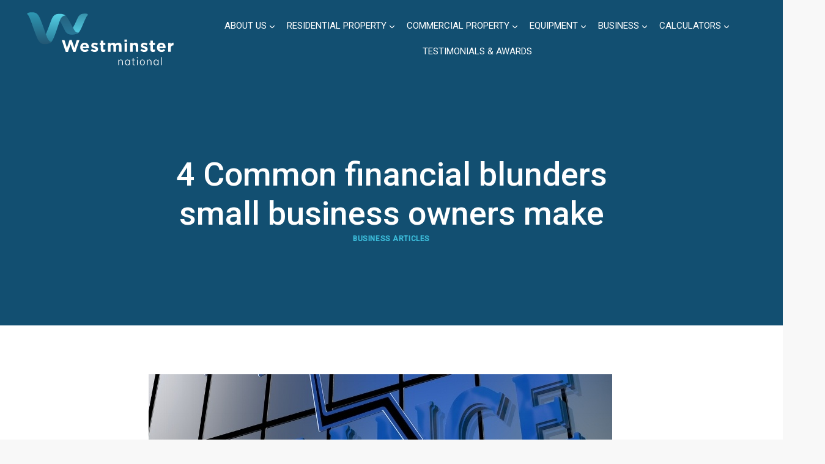

--- FILE ---
content_type: text/css; charset=UTF-8
request_url: https://westminsternational.com.au/wp-content/themes/westminister-finance/style.css?ver=100
body_size: 1310
content:
/*!
Theme Name: Westminster Finance
Theme URI: https://www.kadencewp.com/kadence-theme/
Template: kadence
Description: A child theme for the Kadence Theme.
Version: 1.0.2
License: GNU General Public License v3.0 (or later)
License URI: https://www.gnu.org/licenses/gpl-3.0.html
Text Domain: kadence-child
*/
/* Theme customization starts here
-------------------------------------------------------------- */
:root {
  --block-padding: 30px;
  --site-min-padding: 20px;
  --site-max-width: 1140px;
  --content-max-width: 820px;
  --vh: 1vh;
  --base-letter-spacing: 0.025em;
  --base-letter-spacing: 0.08em;
  --header-colour: #fff;
}
@media (min-width: 900px) {
  :root {
    --block-padding: 40px;
  }
}
html body {
  --wp--preset--font-size--small: 13px;
  --wp--preset--font-size--normal: 16px;
  --wp--preset--font-size--medium: 20px;
  --wp--preset--font-size--large: 28px;
  --wp--preset--font-size--x-large: 36px;
}

@media (min-width: 700px) {
  html body {
    --wp--preset--font-size--small: 14px;
    --wp--preset--font-size--medium: 22px;
    --wp--preset--font-size--normal: 17px;
    --wp--preset--font-size--large: 36px;
    --wp--preset--font-size--x-large: 46px;
  }
}
@media (min-width: 1000px) {
  html body {
    --wp--preset--font-size--small: 15px;
    --wp--preset--font-size--normal: 19px;
    --wp--preset--font-size--medium: 22px;
    --wp--preset--font-size--large: 40px;
    --wp--preset--font-size--x-large: 60px;
  }
}
@media (min-width: 1400px) {
  html body {
    --wp--preset--font-size--small: 16px;
    --wp--preset--font-size--large: 42px;
    --wp--preset--font-size--medium: 24px;
    --wp--preset--font-size--x-large: 70px;
  }
}
/* Groups
-------------------------------------------------------------- */
.wp-block-group.is-style-narrow-group {
  max-width: 90ch;
  margin-left: auto;
  margin-right: auto;
}

/* Cover Block
-------------------------------------------------------------- */
.wp-block-cover.alignfull {
  margin-bottom: 0 !important;
}
.wp-block-cover.is-style-page-hero .wp-block-cover__inner-container {
  padding-top: 30vh;
  padding-bottom: 20vh;
}

/* Media & Text Block
-------------------------------------------------------------- */
.wp-block-media-text.alignfull {
  margin-bottom: 0 !important;
}

/* Separator
-------------------------------------------------------------- */
.wp-block-separator.wp-block-separator {
  margin-top: calc(var(--global-md-spacing) + 1em);
  margin-bottom: calc(var(--global-md-spacing) + 1em);
}

/* Home
-------------------------------------------------------------- */
body.home figure.wp-block-image,
.wp-block-group.is-layout-flex figure.wp-block-image {
  margin-bottom: 0;
}

/* Contact
-------------------------------------------------------------- */
/* Header
-------------------------------------------------------------- */
.site-header .site-header-row-container-inner > .site-container {
  max-width: none;
}

/* Footer
-------------------------------------------------------------- */
/* Rows
-------------------------------------------------------------- */
.wp-block-kadence-rowlayout.is-style-content-section {
  padding-top: var(--wp--preset--spacing--30);
  padding-bottom: var(--wp--preset--spacing--30);
}

/* Wave Separators */
.wp-block-kadence-rowlayout .kt-row-layout-bottom-sep,
.wp-block-kadence-rowlayout .kt-row-layout-top-sep {
  height: var(--separator-height) !important;
}

/* Testimonials
-------------------------------------------------------------- */
.wp-block-kadence-testimonials.is-style-testimonial-card .kt-testimonial-image,
.wp-block-kadence-testimonials.is-style-testimonial-card .kt-testimonial-media-inner-wrap .kadence-testimonial-image-intrisic {
  height: 22px;
  padding: 0;
}

/* Buttons
-------------------------------------------------------------- */
@media (max-width: 800px) {
  .kt-btn-wrap .kt-button.button.kt-btn-size-standard {
    font-size: 15px;
    padding: 5px 16px;
  }
}
/* Info Box
-------------------------------------------------------------- */
.wp-block-kadence-infobox.is-style-card {
  height: 100%;
  transition: all 0.2s ease;
}
.wp-block-kadence-infobox.is-style-card .kt-blocks-info-box-link-wrap {
  padding: 0;
  display: flex;
  flex-direction: column;
  height: 100%;
}
.wp-block-kadence-infobox.is-style-card .kt-blocks-info-box-media-container {
  margin: 0;
}
.wp-block-kadence-infobox.is-style-card .kt-blocks-info-box-media {
  padding: 0;
}
.wp-block-kadence-infobox.is-style-card .kt-infobox-textcontent {
  padding: var(--wp--preset--spacing--10);
  display: flex;
  flex-direction: column;
  flex-grow: 2;
}
.wp-block-kadence-infobox.is-style-card .kt-infobox-textcontent .kt-blocks-info-box-learnmore-wrap {
  margin-top: auto;
}
.wp-block-kadence-infobox.is-style-card .kt-blocks-info-box-title {
  margin-bottom: 0.5em;
  font-size: var(--wp--preset--font-size--normal);
}
.wp-block-kadence-infobox.is-style-card .kadence-info-box-image-intrisic {
  overflow: hidden;
}
.wp-block-kadence-infobox.is-style-card .kadence-info-box-image-intrisic img {
  transform: scale(1);
  transition: all 0.2s ease;
}
.wp-block-kadence-infobox.is-style-card:hover, .wp-block-kadence-infobox.is-style-card:focus-within {
  box-shadow: 0 0 10px rgba(0, 0, 0, 0.1);
  transition: all 0.2s ease;
}
.wp-block-kadence-infobox.is-style-card:hover .kadence-info-box-image-intrisic img, .wp-block-kadence-infobox.is-style-card:focus-within .kadence-info-box-image-intrisic img {
  transform: scale(1.07);
  transition: all 0.2s ease;
}

.wp-block-kadence-infobox.is-style-history .kt-blocks-info-box-title {
  font-size: 17px;
  margin-bottom: 0;
}
.wp-block-kadence-infobox.is-style-history:not(:last-child) .kt-blocks-info-box-media {
  position: relative;
  overflow: visible;
}
.wp-block-kadence-infobox.is-style-history:not(:last-child) .kt-blocks-info-box-media::after {
  content: "";
  position: absolute;
  top: 100%;
  left: calc(50% - 1px);
  width: 2px;
  height: 100%;
  background: var(--global-palette1);
  z-index: 0;
}
.wp-block-kadence-infobox.is-style-history .kt-blocks-info-box-media {
  position: relative;
  z-index: 2;
}

/* Slider
-------------------------------------------------------------- */
.wp-block-kadence-slider.kb-advanced-slider.home-hero-slider {
  margin-left: calc(50% - var(--global-vw, 100vw) / 2);
  margin-right: calc(50% - var(--global-vw, 100vw) / 2);
  max-width: 100vw;
  width: var(--global-vw, 100vw);
  padding-left: 0;
  padding-right: 0;
  clear: both;
}
.wp-block-kadence-slider.kb-advanced-slider.home-hero-slider .kb-advanced-slide-inner {
  max-width: 1000px;
}
@media (max-width: 800px) {
  .wp-block-kadence-slider.kb-advanced-slider.home-hero-slider h1 {
    font-size: 22px;
  }
  .wp-block-kadence-slider.kb-advanced-slider.home-hero-slider h3 {
    font-size: 15px;
  }
}

/* All Sliders
-------------------------------------------------------------- */
.wp-block-cb-carousel.slick-slider .slick-arrow {
  width: 28px;
  height: 28px;
}
.wp-block-cb-carousel.slick-slider .slick-arrow::before {
  background-image: url(assets/images/slider-arrow.svg);
  background-color: transparent;
  background-size: contain;
  background-repeat: no-repeat;
  content: "";
  top: 0;
  left: 0;
  right: 0;
  bottom: 0;
  display: block;
  position: absolute;
}
.wp-block-cb-carousel.slick-slider .slick-arrow.slick-prev::before {
  transform: rotate(180deg);
}

/* Logo slider
-------------------------------------------------------------- */
.wp-block-cb-carousel.is-style-logo-slider .slick-slide {
  display: flex;
  flex-direction: column;
  align-content: center;
  align-items: center;
  justify-content: center;
}
.wp-block-cb-carousel.is-style-logo-slider .slick-slide a {
  display: flex;
  flex-direction: column;
  align-content: center;
  align-items: center;
  justify-content: center;
  height: 90px;
}
.wp-block-cb-carousel.is-style-logo-slider .slick-slide img {
  display: block;
  max-width: 200px;
  max-height: 90px;
  width: 100%;
  height: auto;
}

/* Calculators
-------------------------------------------------------------- */
.VisiCalcClass {
  display: block;
  width: 100%;
}

/* Footer
-------------------------------------------------------------- */
.site-footer .site-footer-wrap h2,
.site-footer .site-footer-wrap h3,
.site-footer .site-footer-wrap h4,
.site-footer .site-footer-wrap h5,
.site-footer .site-footer-wrap h6 {
  color: #fff;
  font-weight: 300;
}
.site-footer .site-footer-wrap p,
.site-footer .site-footer-wrap li,
.site-footer .site-footer-wrap a {
  color: var(--global-palette8);
  font-size: 14px;
}
.site-footer .site-footer-wrap a:hover,
.site-footer .site-footer-wrap a:focus {
  color: var(--global-palette9);
}
.site-footer .site-footer-wrap .widget {
  margin-bottom: 0;
}
.site-footer .site-footer-wrap .site-bottom-footer-inner-wrap {
  padding-top: 10px;
}

/* CTA
-------------------------------------------------------------- */
.content-area .kb-row-layout-wrap.cta-row {
  background-size: auto 90%;
}

::selection {
  background-color: var(--global-palette1);
  color: #fff;
}

body .single-content h1,
body .single-content h2,
body .single-content h3,
body .single-content h4,
body .single-content h5,
body .single-content h6 {
  margin-bottom: var(--global-md-spacing);
}

/*# sourceMappingURL=style.css.map */


--- FILE ---
content_type: text/css; charset=UTF-8
request_url: https://westminsternational.com.au/wp-content/themes/westminister-finance/blocks/staff-cards/staff-cards.css?ver=100
body_size: 263
content:
/* Editor Styles
-------------------------------------------------------------- */
.edit-post-visual-editor {
  --visual-padding: 20px;
}
.edit-post-visual-editor .staff-cards-block {
  border: solid 5px aquamarine;
}

/* Front End Styles
-------------------------------------------------------------- */
.staff-grid {
  display: grid;
  grid-gap: 20px;
  grid-template-columns: repeat(1, minmax(300px, 1fr));
}
@media (min-width: 800px) {
  .staff-grid {
    grid-template-columns: repeat(2, minmax(300px, 1fr));
  }
}
@media (min-width: 1000px) {
  .staff-grid {
    grid-template-columns: repeat(3, minmax(300px, 1fr));
  }
}
.staff-grid a {
  text-decoration: none;
  color: inherit;
}

.staff-card {
  display: flex;
  flex-wrap: wrap;
  border: 1px solid #eeeeee;
  padding: 0;
  margin-bottom: 20px;
}
.staff-card h5:empty,
.staff-card h6:empty,
.staff-card p:empty,
.staff-card div:empty {
  visibility: hidden;
  display: none;
}
.staff-card .staff-profile-pic {
  width: 100%;
  aspect-ratio: 1/1;
  overflow: hidden;
}
.staff-card .staff-content {
  padding: 20px;
  flex: 1 1 100%;
}
.staff-card .staff-content .staff-name,
.staff-card .staff-content .staff-qualifications,
.staff-card .staff-content .designation {
  margin: 0 0 10px;
}
.staff-card .staff-content .staff-qualifications,
.staff-card .staff-content .designation {
  font-size: 15px;
}
.staff-card .staff-content .staff-bio {
  font-size: 14px;
  margin-bottom: 20px;
}
.staff-card .staff-content .staff-bio p {
  margin-bottom: 1em;
}

.staff-contact {
  display: flex;
  flex-direction: column;
  border-top: solid 1px #eeeeee;
}
.staff-contact a {
  display: flex;
  align-items: center;
  font-size: 14px;
  text-decoration: none;
  border-bottom: solid 1px #eeeeee;
  padding-top: 5px;
  padding-bottom: 5px;
}
.staff-contact a::before {
  content: "";
  display: inline-block;
  width: 12px;
  height: 12px;
  background-size: contain;
  background-repeat: no-repeat;
  background-position: center;
  margin-right: 8px;
}
.staff-contact .staff-email::before {
  background-image: url("../../assets/images/email-icon.svg");
}
.staff-contact .staff-phone::before {
  background-image: url("../../assets/images/phone-icon.svg");
}
.staff-contact .staff-mobile::before {
  background-image: url("../../assets/images/phone-icon.svg");
}

/* Staff Bio Popup
-------------------------------------------------------------- */
.fancybox-bg.fancybox-bg {
  background-color: var(--global-palette3);
}

.popup-content.fancybox-content {
  width: 90%;
  max-width: 960px;
  border-radius: 10px;
}
@media (max-width: 600px) {
  .popup-content.fancybox-content {
    padding: 15px;
  }
}
.popup-content.fancybox-content .popout-layout {
  position: relative;
  display: flex;
  flex-direction: column;
}
.popup-content.fancybox-content .popup-image {
  margin-bottom: 30px;
}
.popup-content.fancybox-content .popup-image img {
  display: block;
  max-width: 100%;
}
@media (min-width: 800px) {
  .popup-content.fancybox-content .popout-layout {
    flex-direction: row;
  }
  .popup-content.fancybox-content .popup-image {
    width: 300px;
    flex-basis: 300px;
    flex-shrink: 0;
    margin-right: 40px;
  }
  .popup-content.fancybox-content .name {
    font-size: 20px;
  }
}
.popup-content.fancybox-content .designation {
  font-size: 16px;
}
.popup-content.fancybox-content .staff-qualifications {
  font-size: 14px;
  font-weight: 600;
}
.popup-content.fancybox-content .fancybox-button.fancybox-close-small {
  background: transparent;
  color: var(--global-palette3);
}


--- FILE ---
content_type: image/svg+xml
request_url: https://westminsternational.com.au/wp-content/uploads/2023/03/westminster-finance-reversed.svg
body_size: 6087
content:
<?xml version="1.0" encoding="UTF-8"?>
<svg xmlns="http://www.w3.org/2000/svg" xmlns:xlink="http://www.w3.org/1999/xlink" width="807px" height="292px" viewBox="0 0 807 292" version="1.1">
  <title>westminster-finance-reversed</title>
  <defs>
    <linearGradient x1="50%" y1="0%" x2="50%" y2="100%" id="linearGradient-1">
      <stop stop-color="#3891AB" offset="0%"></stop>
      <stop stop-color="#55D0E5" offset="100%"></stop>
    </linearGradient>
    <linearGradient x1="50%" y1="0%" x2="50%" y2="100%" id="linearGradient-2">
      <stop stop-color="#24607E" offset="0%"></stop>
      <stop stop-color="#297898" offset="100%"></stop>
    </linearGradient>
    <linearGradient x1="50%" y1="0%" x2="50%" y2="100%" id="linearGradient-3">
      <stop stop-color="#55D0E5" offset="0%"></stop>
      <stop stop-color="#287C99" offset="100%"></stop>
    </linearGradient>
    <linearGradient x1="50%" y1="0%" x2="50%" y2="100%" id="linearGradient-4">
      <stop stop-color="#2E98B4" offset="0%"></stop>
      <stop stop-color="#235774" offset="100%"></stop>
    </linearGradient>
  </defs>
  <g id="Page-1" stroke="none" stroke-width="1" fill="none" fill-rule="evenodd">
    <g id="westminster-finance-reversed" transform="translate(0.842190, 0.541844)">
      <path d="M304.554437,8.31549477 C286.469018,11.4894651 279.878518,26.7085493 274.030485,39.963499 C272.586965,43.2321264 254.880174,85.2953678 239.412615,102.079252 C243.382297,106.826896 252.924914,98.9881065 253.865569,100.576571 C259.796426,110.583599 266.428338,116.301479 273.577906,117.573433 L270.350691,115.502809 L275.148622,116.987742 C286.655374,111.583415 292.562567,98.9881065 296.446466,90.3210673 C297.558687,87.8333608 298.730068,85.5408846 299.922156,83.2779887 C301.55499,80.163179 308.003504,65.3197652 314.558507,49.5859831 C318.214637,41.5578792 320.799959,35.9612792 322.243479,32.9588748 C326.34923,24.4071989 330.040856,17.1659321 334.046034,15.9146837 C334.046034,15.9146837 339.27288,2.22194503 304.554437,8.31549477" id="Fill-2-Copy-2" fill="url(#linearGradient-1)"></path>
      <path d="M259.574574,97.1925799 C258.681248,95.6070738 257.388587,93.444751 255.927318,90.8890098 C254.14954,87.7771582 252.070042,84.1003221 249.913635,80.2726263 C241.483239,63.9531535 233.280611,48.701531 231.239568,45.5482669 C229.751677,43.2469166 228.349568,40.8716154 226.864635,38.3602446 C220.735589,27.9716297 214.334404,17.3079177 201.845585,12.0988201 L193.252497,17.2043865 C185.881076,17.4084908 182.011968,21.6976399 176.107733,37.6148201 L170.63537,40.7680842 L173.531285,41.5312569 C181.713207,45.1578064 189.68215,62.8912194 206.016413,96.2105127 L206.182063,96.5536446 C209.477312,103.268381 218.203512,121.551989 241.935818,122.539972 C273.696227,123.865171 283.963563,110.61318 283.963563,110.61318 C283.963563,110.61318 269.55498,114.899371 259.574574,97.1925799" id="Fill-3-Copy-2" fill="url(#linearGradient-2)"></path>
      <path d="M179.867394,8.25929213 C174.841694,8.25929213 169.600058,8.73553558 164.284471,9.67914838 C143.436249,13.3737327 135.544214,35.3223439 128.581003,54.6885915 C127.093112,58.8268809 125.688046,62.7344436 124.170574,66.4911466 C123.481352,68.1979321 122.052622,72.2149421 119.984956,78.2759534 C114.308489,92.6165016 106.298134,112.905656 100.379108,128.12474 L99.9146966,129.316828 L100.373192,130.511873 C101.991236,134.74482 103.375596,138.324041 104.396118,140.885698 C110.924499,157.314618 117.420341,165.913622 124.83909,167.945792 L125.513522,168.12919 L127.489488,167.499129 C137.594132,161.67476 146.311458,142.349925 152.135826,126.577688 C153.455109,123.007341 154.818763,119.315715 156.214955,115.857774 C158.08739,111.219576 165.621503,88.8834628 173.339013,65.0801644 C177.199247,54.123607 180.050792,46.1369156 181.804906,41.3508169 L182.331436,39.9220865 C193.950593,14.278891 211.684006,18.1805377 211.684006,18.1805377 C211.684006,18.1805377 202.81582,8.25929213 179.867394,8.25929213" id="Fill-4-Copy-2" fill="url(#linearGradient-3)"></path>
      <path d="M110.563618,138.436446 C109.451398,135.933949 108.179443,132.339938 106.573231,128.13953 C104.736292,123.344557 102.597633,117.697671 100.367276,111.781603 C91.5523349,86.2656029 82.9769947,62.4415982 80.8501684,57.5430942 C79.2587462,53.8840063 77.7087365,49.9586954 76.2060553,46.1605799 C68.1720353,25.8388873 59.1293258,2.07700138 35.6129567,0.390922079 C-1.99844377,-2.3068048 0.0189353195,9.84184024 0.0189353195,9.84184024 C5.05350894,11.2114099 10.6648992,22.4844769 16.1845903,36.3694878 C18.1043543,41.2029152 21.5445477,50.1982961 26.377975,63.0213729 C35.1929159,88.5344149 43.765298,112.35842 45.8950824,117.26284 C47.4865046,120.918969 49.0365143,124.847238 50.5391955,128.645354 C58.5732155,148.964088 67.6810017,171.99534 91.1322941,174.415012 C93.6081684,174.669403 96.1698257,174.799556 98.7521893,174.799556 C124.126204,174.799556 133.438094,162.455681 133.438094,162.455681 C133.438094,162.455681 121.898804,163.955404 110.563618,138.436446" id="Fill-5-Copy-2" fill="url(#linearGradient-4)"></path>
      <polyline id="Fill-6-Copy-2" fill="#FFFFFF" points="266.067458 216.945622 253.809366 216.945622 239.353454 175.042115 224.894585 216.945622 212.636493 216.945622 190.767748 152.439778 205.862595 152.439778 219.129377 195.813429 233.496547 152.259338 245.5742 152.259338 259.938412 195.813429 273.205194 152.439778 287.936202 152.439778 266.067458 216.945622"></polyline>
      <path d="M340.183954,196.81916 L306.057118,196.81916 C307.429646,203.131604 311.822326,206.423896 318.040113,206.423896 C322.70789,206.423896 326.094839,204.959669 329.934367,201.395239 L337.897394,208.441275 C333.324274,214.108868 326.733774,217.590474 317.859673,217.590474 C303.128664,217.590474 292.2431,207.249188 292.2431,192.240124 L292.2431,192.059684 C292.2431,178.062267 302.211674,166.531852 316.487145,166.531852 C332.862821,166.531852 340.364394,179.251397 340.364394,193.157114 L340.364394,193.340512 C340.364394,194.71304 340.275653,195.538331 340.183954,196.81916 Z M316.487145,177.692513 C310.721937,177.692513 306.974108,181.810096 305.87372,188.128457 L326.825474,188.128457 C326.00314,181.901795 322.341094,177.692513 316.487145,177.692513 L316.487145,177.692513 Z" id="Fill-7-Copy-2" fill="#FFFFFF"></path>
      <path d="M371.57461,217.407076 C364.711971,217.407076 357.026999,215.117558 350.531157,209.997201 L356.479763,200.842086 C361.783518,204.68753 367.365327,206.698993 371.938448,206.698993 C375.96729,206.698993 377.795355,205.234766 377.795355,203.039905 L377.795355,202.859465 C377.795355,199.839313 373.038836,198.830623 367.637467,197.185956 C360.780744,195.168577 352.998157,191.967985 352.998157,182.454948 L352.998157,182.27155 C352.998157,172.297059 361.052883,166.71525 370.935674,166.71525 C377.15642,166.71525 383.924401,168.818412 389.234072,172.388759 L383.924401,181.993494 C379.076183,179.162656 374.230924,177.420374 370.657619,177.420374 C367.273628,177.420374 365.537263,178.881643 365.537263,180.807323 L365.537263,180.990721 C365.537263,183.735776 370.202082,185.016605 375.511753,186.847628 C382.368475,189.13123 390.331502,192.429438 390.331502,201.395239 L390.331502,201.575679 C390.331502,212.464201 382.188035,217.407076 371.57461,217.407076" id="Fill-8-Copy-2" fill="#FFFFFF"></path>
      <path d="M419.621954,217.315377 C411.11169,217.315377 405.346482,213.928428 405.346482,202.584368 L405.346482,179.343096 L399.492533,179.343096 L399.492533,167.448842 L405.346482,167.448842 L405.346482,154.912695 L419.252199,154.912695 L419.252199,167.448842 L430.782615,167.448842 L430.782615,179.343096 L419.252199,179.343096 L419.252199,200.29485 C419.252199,203.495443 420.624727,205.051368 423.736579,205.051368 C426.298236,205.051368 428.587754,204.412433 430.599217,203.315002 L430.599217,214.478622 C427.670764,216.217946 424.286773,217.315377 419.621954,217.315377" id="Fill-9-Copy-2" fill="#FFFFFF"></path>
      <path d="M505.635662,216.490085 L505.635662,189.13123 C505.635662,182.546647 502.707208,179.162656 497.492195,179.162656 C492.277181,179.162656 489.076588,182.546647 489.076588,189.13123 L489.076588,216.490085 L475.167913,216.490085 L475.167913,189.13123 C475.167913,182.546647 472.23946,179.162656 467.027404,179.162656 C461.809432,179.162656 458.605882,182.546647 458.605882,189.13123 L458.605882,216.490085 L444.697207,216.490085 L444.697207,167.448842 L458.605882,167.448842 L458.605882,174.400222 C461.809432,170.282638 466.018715,166.531852 473.064751,166.531852 C479.468894,166.531852 484.314154,169.368606 486.878769,174.308523 C491.17975,169.279865 496.306023,166.531852 502.982306,166.531852 C513.320634,166.531852 519.541379,172.752597 519.541379,184.555152 L519.541379,216.490085 L505.635662,216.490085" id="Fill-10-Copy-2" fill="#FFFFFF"></path>
      <path d="M535.568006,162.05043 L550.207316,162.05043 L550.207316,149.694723 L535.568006,149.694723 L535.568006,162.05043 Z M535.937761,216.490085 L549.843478,216.490085 L549.843478,167.448842 L535.937761,167.448842 L535.937761,216.490085 Z" id="Fill-11-Copy-2" fill="#FFFFFF"></path>
      <path d="M597.606851,216.490085 L597.606851,189.13123 C597.606851,182.546647 594.497957,179.162656 589.194202,179.162656 C583.884531,179.162656 580.500541,182.546647 580.500541,189.13123 L580.500541,216.490085 L566.591866,216.490085 L566.591866,167.448842 L580.500541,167.448842 L580.500541,174.400222 C583.701133,170.282638 587.821675,166.531852 594.867711,166.531852 C605.389438,166.531852 611.518484,173.489147 611.518484,184.73855 L611.518484,216.490085 L597.606851,216.490085" id="Fill-12-Copy-2" fill="#FFFFFF"></path>
      <path d="M644.470981,217.407076 C637.605384,217.407076 629.920412,215.117558 623.427528,209.997201 L629.373176,200.842086 C634.676931,204.68753 640.258741,206.698993 644.834819,206.698993 C648.860703,206.698993 650.688768,205.234766 650.688768,203.039905 L650.688768,202.859465 C650.688768,199.839313 645.93225,198.830623 640.533838,197.185956 C633.674157,195.168577 625.894528,191.967985 625.894528,182.454948 L625.894528,182.27155 C625.894528,172.297059 633.949254,166.71525 643.832046,166.71525 C650.052791,166.71525 656.817814,168.818412 662.127485,172.388759 L656.817814,181.993494 C651.972555,179.162656 647.124337,177.420374 643.55399,177.420374 C640.17,177.420374 638.430676,178.881643 638.430676,180.807323 L638.430676,180.990721 C638.430676,183.735776 643.095495,185.016605 648.405166,186.847628 C655.264846,189.13123 663.227874,192.429438 663.227874,201.395239 L663.227874,201.575679 C663.227874,212.464201 655.081448,217.407076 644.470981,217.407076" id="Fill-13-Copy-2" fill="#FFFFFF"></path>
      <path d="M692.515367,217.315377 C684.008061,217.315377 678.242853,213.928428 678.242853,202.584368 L678.242853,179.343096 L672.385946,179.343096 L672.385946,167.448842 L678.242853,167.448842 L678.242853,154.912695 L692.145612,154.912695 L692.145612,167.448842 L703.676028,167.448842 L703.676028,179.343096 L692.145612,179.343096 L692.145612,200.29485 C692.145612,203.495443 693.521098,205.051368 696.629992,205.051368 C699.194607,205.051368 701.481167,204.412433 703.49263,203.315002 L703.49263,214.478622 C700.567135,216.217946 697.183144,217.315377 692.515367,217.315377" id="Fill-14-Copy-2" fill="#FFFFFF"></path>
      <path d="M761.768855,196.81916 L727.642019,196.81916 C729.014546,203.131604 733.407227,206.423896 739.627972,206.423896 C744.292791,206.423896 747.682698,204.959669 751.522226,201.395239 L759.485253,208.441275 C754.909175,214.108868 748.318675,217.590474 739.444574,217.590474 C724.713565,217.590474 713.828001,207.249188 713.828001,192.240124 L713.828001,192.059684 C713.828001,178.062267 723.796575,166.531852 738.072046,166.531852 C754.447721,166.531852 761.955211,179.251397 761.955211,193.157114 L761.955211,193.340512 C761.955211,194.71304 761.860554,195.538331 761.768855,196.81916 Z M738.072046,177.692513 C732.306838,177.692513 728.559009,181.810096 727.458621,188.128457 L748.410374,188.128457 C747.590999,181.901795 743.928953,177.692513 738.072046,177.692513 L738.072046,177.692513 Z" id="Fill-15-Copy-2" fill="#FFFFFF"></path>
      <path d="M804.784584,181.08242 C795.546644,181.08242 789.873135,186.66423 789.873135,198.375086 L789.873135,216.490085 L775.961502,216.490085 L775.961502,167.448842 L789.873135,167.448842 L789.873135,177.328675 C792.709889,170.560694 797.28301,166.168013 805.515218,166.531852 L805.515218,181.08242 L804.784584,181.08242" id="Fill-16-Copy-2" fill="#FFFFFF"></path>
      <path d="M502.254629,259.701044 L505.168293,259.701044 L505.606082,264.723785 L505.893011,264.723785 C508.419172,260.893131 511.693715,258.970409 515.722557,258.970409 C519.310652,258.970409 522.117827,260.283776 524.12929,262.904594 C526.140753,265.525412 527.146484,268.947858 527.146484,273.168972 L527.146484,290.269366 L523.073271,290.269366 L523.073271,273.603803 C523.073271,270.305595 522.354469,267.6197 520.925739,265.557951 C519.497009,263.499159 517.464839,262.469763 514.844021,262.469763 C512.178833,262.469763 510.102293,263.448873 508.623276,265.415965 C507.144259,267.377142 506.381086,269.477346 506.3308,271.707703 L506.3308,290.269366 L502.254629,290.269366 L502.254629,259.701044" id="Fill-17-Copy-2" fill="#FFFFFF"></path>
      <path d="M562.355961,265.448504 L562.932778,259.701044 L565.77249,259.701044 L565.77249,290.269366 L562.932778,290.269366 L562.355961,284.521906 L562.13115,284.521906 C562.08678,284.714178 561.992123,284.959695 561.844221,285.246624 C561.69632,285.542428 561.323607,286.048251 560.71721,286.778886 C560.107855,287.503604 559.442298,288.163246 558.717579,288.740062 C557.986945,289.322795 556.981214,289.846367 555.691511,290.30782 C554.404761,290.769273 553.01449,291 551.508851,291 C547.817225,291 544.717205,289.509151 542.191044,286.521537 C539.667841,283.536881 538.404761,279.691437 538.404761,274.988163 C538.404761,270.278973 539.656009,266.433529 542.15259,263.448873 C544.652128,260.464217 547.722568,258.970409 551.360949,258.970409 C552.916875,258.970409 554.333773,259.19522 555.623476,259.630051 C556.904305,260.064882 557.936658,260.597328 558.717579,261.230347 C559.492584,261.860409 560.14631,262.499344 560.678756,263.161943 C561.217118,263.815669 561.57504,264.359947 561.773228,264.794778 L562.13115,265.448504 L562.355961,265.448504 Z M559.15241,265.850796 C557.256311,263.596774 554.931296,262.469763 552.162576,262.469763 C549.447101,262.469763 547.163499,263.629313 545.317686,265.960243 C543.480747,268.285258 542.55784,271.299495 542.55784,274.988163 C542.55784,278.620628 543.480747,281.620075 545.317686,283.971712 C547.163499,286.329265 549.447101,287.503604 552.162576,287.503604 C554.931296,287.503604 557.256311,286.373635 559.15241,284.119613 C561.042594,281.862633 561.992123,278.818817 561.992123,274.988163 C561.992123,271.151593 561.042594,268.107776 559.15241,265.850796 L559.15241,265.850796 Z" id="Fill-18-Copy-2" fill="#FFFFFF"></path>
      <path d="M580.964952,259.701044 L580.964952,250.383237 L585.038165,250.383237 L585.038165,259.701044 L593.33545,259.701044 L593.33545,263.052496 L585.038165,263.052496 L585.038165,282.119982 C585.038165,285.708077 586.449147,287.503604 589.262237,287.503604 C589.88934,287.503604 590.554898,287.382325 591.261868,287.142724 C591.96588,286.900165 592.510158,286.681271 592.900619,286.483082 L593.406442,286.12516 L594.719809,289.1039 C593.21417,290.366981 591.300322,291 588.966434,291 C586.301245,291 584.301614,290.219079 582.964583,288.669069 C581.63051,287.11906 580.964952,284.959695 580.964952,282.190975 L580.964952,263.052496 L575.723316,263.052496 L575.723316,259.701044 L580.964952,259.701044" id="Fill-19-Copy-2" fill="#FFFFFF"></path>
      <path d="M604.345252,251.223319 C603.786183,250.667208 603.511086,249.992777 603.511086,249.217772 C603.511086,248.398396 603.786183,247.694384 604.345252,247.108694 C604.901362,246.525961 605.593542,246.239032 606.421791,246.239032 C607.196796,246.239032 607.862354,246.525961 608.418464,247.108694 C608.983449,247.694384 609.258546,248.398396 609.258546,249.217772 C609.258546,249.992777 608.983449,250.667208 608.418464,251.223319 C607.862354,251.782387 607.196796,252.057484 606.421791,252.057484 C605.593542,252.057484 604.901362,251.782387 604.345252,251.223319 Z M604.383706,290.272324 L608.459877,290.272324 L608.459877,259.701044 L604.383706,259.701044 L604.383706,290.272324 Z" id="Fill-20-Copy-2" fill="#FFFFFF"></path>
      <path d="M643.891206,286.630984 C641.226018,289.538731 637.92781,291 633.999541,291 C630.065356,291 626.776022,289.538731 624.13154,286.630984 C621.490016,283.723237 620.164817,279.883709 620.164817,275.130148 C620.164817,270.329259 621.490016,266.433529 624.13154,263.448873 C626.776022,260.464217 630.065356,258.970409 633.999541,258.970409 C637.92781,258.970409 641.226018,260.476049 643.891206,263.487327 C646.562311,266.49269 647.896384,270.376588 647.896384,275.130148 C647.896384,279.883709 646.562311,283.723237 643.891206,286.630984 Z M640.945004,284.229061 C642.867727,281.948416 643.820213,278.916432 643.820213,275.130148 C643.820213,271.299495 642.867727,268.202433 640.945004,265.850796 C639.028199,263.499159 636.715016,262.321862 633.999541,262.321862 C631.275192,262.321862 628.962009,263.499159 627.045203,265.850796 C625.131356,268.202433 624.169995,271.299495 624.169995,275.130148 C624.169995,278.916432 625.131356,281.948416 627.045203,284.229061 C628.962009,286.509705 631.275192,287.651506 633.999541,287.651506 C636.715016,287.651506 639.028199,286.509705 640.945004,284.229061 L640.945004,284.229061 Z" id="Fill-21-Copy-2" fill="#FFFFFF"></path>
      <path d="M659.450464,259.701044 L662.364128,259.701044 L662.798959,264.723785 L663.088846,264.723785 C665.612049,260.893131 668.886592,258.970409 672.918392,258.970409 C676.506487,258.970409 679.304788,260.283776 681.325125,262.904594 C683.336588,265.525412 684.342319,268.947858 684.342319,273.168972 L684.342319,290.269366 L680.266149,290.269366 L680.266149,273.603803 C680.266149,270.305595 679.550304,267.6197 678.121574,265.557951 C676.692844,263.499159 674.660674,262.469763 672.039856,262.469763 C669.374668,262.469763 667.298128,263.448873 665.819111,265.415965 C664.337136,267.377142 663.573963,269.477346 663.523677,271.707703 L663.523677,290.269366 L659.450464,290.269366 L659.450464,259.701044" id="Fill-22-Copy-2" fill="#FFFFFF"></path>
      <path d="M719.54588,265.448504 L720.122697,259.701044 L722.959451,259.701044 L722.959451,290.269366 L720.122697,290.269366 L719.54588,284.521906 L719.321069,284.521906 C719.276699,284.714178 719.179084,284.959695 719.031182,285.246624 C718.88328,285.542428 718.513526,286.048251 717.904171,286.778886 C717.294816,287.503604 716.629259,288.163246 715.90454,288.740062 C715.173906,289.322795 714.168175,289.846367 712.88143,290.30782 C711.591727,290.769273 710.201451,291 708.695812,291 C705.007144,291 701.904166,289.509151 699.380963,286.521537 C696.854802,283.536881 695.59468,279.691437 695.59468,274.988163 C695.59468,270.278973 696.84297,266.433529 699.342509,263.448873 C701.842047,260.464217 704.909529,258.970409 708.550868,258.970409 C710.106794,258.970409 711.523692,259.19522 712.810437,259.630051 C714.091266,260.064882 715.123619,260.597328 715.90454,261.230347 C716.679545,261.860409 717.333271,262.499344 717.865717,263.161943 C718.404079,263.815669 718.762001,264.359947 718.960189,264.794778 L719.321069,265.448504 L719.54588,265.448504 Z M716.342329,265.850796 C714.443272,263.596774 712.118257,262.469763 709.349537,262.469763 C706.634062,262.469763 704.353418,263.629313 702.507605,265.960243 C700.667708,268.285258 699.744801,271.299495 699.744801,274.988163 C699.744801,278.620628 700.667708,281.620075 702.507605,283.971712 C704.353418,286.329265 706.634062,287.503604 709.349537,287.503604 C712.118257,287.503604 714.443272,286.373635 716.342329,284.119613 C718.229555,281.862633 719.179084,278.818817 719.179084,274.988163 C719.179084,271.151593 718.229555,268.107776 716.342329,265.850796 L716.342329,265.850796 Z" id="Fill-23-Copy-2" fill="#FFFFFF"></path>
      <polygon id="Fill-24-Copy-2" fill="#FFFFFF" points="736.619651 290.269366 740.695822 290.269366 740.695822 246.239032 736.619651 246.239032"></polygon>
    </g>
  </g>
</svg>


--- FILE ---
content_type: application/javascript; charset=UTF-8
request_url: https://westminsternational.com.au/wp-content/themes/westminister-finance/assets/javascript/custom.js?ver=1.0
body_size: -269
content:
jQuery(".wp-block-gallery a").fancybox();

// Select all headings on the page
var headings = document.querySelectorAll("h1, h2, h3, h4, h5, h6");

// Loop through each heading
for (let i = 0; i < headings.length; i++) {
	let heading = headings[i];
	let text = heading.innerText;

	// Only modify the heading if it has more than one word
	if (text.includes(" ")) {
		// Split the text into all but the last word, and the last word
		let lastSpaceIndex = text.lastIndexOf(" ");
		let allButLastWord = text.substring(0, lastSpaceIndex);
		let lastWord = text.substring(lastSpaceIndex + 1);

		// Join the parts back together with a non-breaking space in between
		let newText = allButLastWord + "\u00A0" + lastWord;

		// Update the heading's text
		heading.innerText = newText;
	}
}
